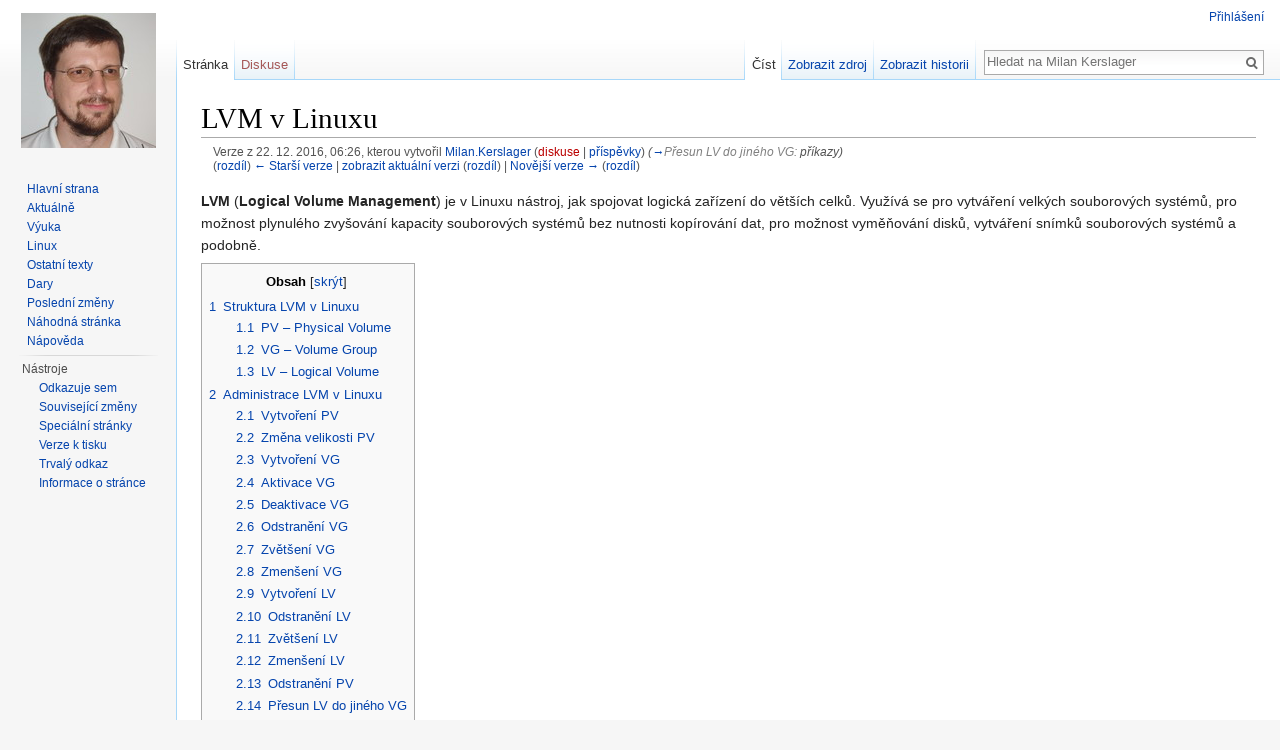

--- FILE ---
content_type: text/html; charset=UTF-8
request_url: https://www.pslib.cz/milan.kerslager/index.php?title=LVM_v_Linuxu&oldid=6090
body_size: 31269
content:
<!DOCTYPE html>
<html class="client-nojs" lang="cs" dir="ltr">
<head>
<meta charset="UTF-8"/>
<title>LVM v Linuxu – Milan Kerslager</title>
<script>document.documentElement.className = document.documentElement.className.replace( /(^|\s)client-nojs(\s|$)/, "$1client-js$2" );</script>
<script>(window.RLQ=window.RLQ||[]).push(function(){mw.config.set({"wgCanonicalNamespace":"","wgCanonicalSpecialPageName":false,"wgNamespaceNumber":0,"wgPageName":"LVM_v_Linuxu","wgTitle":"LVM v Linuxu","wgCurRevisionId":6412,"wgRevisionId":6090,"wgArticleId":1522,"wgIsArticle":true,"wgIsRedirect":false,"wgAction":"view","wgUserName":null,"wgUserGroups":["*"],"wgCategories":["Práce s Linuxem"],"wgBreakFrames":false,"wgPageContentLanguage":"cs","wgPageContentModel":"wikitext","wgSeparatorTransformTable":[",\t."," \t,"],"wgDigitTransformTable":["",""],"wgDefaultDateFormat":"ČSN basic dt","wgMonthNames":["","leden","únor","březen","duben","květen","červen","červenec","srpen","září","říjen","listopad","prosinec"],"wgMonthNamesShort":["","1.","2.","3.","4.","5.","6.","7.","8.","9.","10.","11.","12."],"wgRelevantPageName":"LVM_v_Linuxu","wgRelevantArticleId":1522,"wgRequestId":"aXAIp17dHb25WJQnHI3p0QAAAAQ","wgIsProbablyEditable":false,"wgRestrictionEdit":[],"wgRestrictionMove":[]});mw.loader.state({"site.styles":"ready","noscript":"ready","user.styles":"ready","user.cssprefs":"ready","user":"ready","user.options":"loading","user.tokens":"loading","mediawiki.legacy.shared":"ready","mediawiki.legacy.commonPrint":"ready","mediawiki.sectionAnchor":"ready","mediawiki.skinning.interface":"ready","skins.vector.styles":"ready"});mw.loader.implement("user.options@1hx5p3z",function($,jQuery,require,module){mw.user.options.set({"variant":"cs"});});mw.loader.implement("user.tokens@0b2touo",function ( $, jQuery, require, module ) {
mw.user.tokens.set({"editToken":"+\\","patrolToken":"+\\","watchToken":"+\\","csrfToken":"+\\"});/*@nomin*/;

});mw.loader.load(["mediawiki.page.startup","skins.vector.js"]);});</script>
<link rel="stylesheet" href="/milan.kerslager/load.php?debug=false&amp;lang=cs&amp;modules=mediawiki.legacy.commonPrint%2Cshared%7Cmediawiki.sectionAnchor%7Cmediawiki.skinning.interface%7Cskins.vector.styles&amp;only=styles&amp;skin=vector"/>
<script async="" src="/milan.kerslager/load.php?debug=false&amp;lang=cs&amp;modules=startup&amp;only=scripts&amp;skin=vector"></script>
<meta name="ResourceLoaderDynamicStyles" content=""/>
<link rel="stylesheet" href="/milan.kerslager/load.php?debug=false&amp;lang=cs&amp;modules=site.styles&amp;only=styles&amp;skin=vector"/>
<meta name="generator" content="MediaWiki 1.28.0"/>
<meta name="robots" content="noindex,nofollow"/>
<link rel="shortcut icon" href="/favicon.ico"/>
<link rel="search" type="application/opensearchdescription+xml" href="/milan.kerslager/opensearch_desc.php" title="Milan Kerslager (cs)"/>
<link rel="EditURI" type="application/rsd+xml" href="https://www.pslib.cz/milan.kerslager/api.php?action=rsd"/>
<link rel="copyright" href="https://creativecommons.org/licenses/by-nc-sa/4.0/"/>
<link rel="alternate" type="application/atom+xml" title="Atom kanál Milan Kerslager." href="/milan.kerslager/index.php?title=Speci%C3%A1ln%C3%AD:Posledn%C3%AD_zm%C4%9Bny&amp;feed=atom"/>
</head>
<body class="mediawiki ltr sitedir-ltr mw-hide-empty-elt ns-0 ns-subject page-LVM_v_Linuxu rootpage-LVM_v_Linuxu skin-vector action-view">		<div id="mw-page-base" class="noprint"></div>
		<div id="mw-head-base" class="noprint"></div>
		<div id="content" class="mw-body" role="main">
			<a id="top"></a>

						<div class="mw-indicators">
</div>
			<h1 id="firstHeading" class="firstHeading" lang="cs">LVM v Linuxu</h1>
									<div id="bodyContent" class="mw-body-content">
									<div id="siteSub">Z Milan Kerslager</div>
								<div id="contentSub"><div class="mw-revision"><div id="mw-revision-info">Verze z 22. 12. 2016, 06:26, kterou vytvořil <a href="/milan.kerslager/U%C5%BEivatel:Milan.Kerslager" class="mw-redirect mw-userlink" title="Uživatel:Milan.Kerslager"><bdi>Milan.Kerslager</bdi></a> <span class="mw-usertoollinks">(<a href="/milan.kerslager/index.php?title=Diskuse_s_u%C5%BEivatelem:Milan.Kerslager&amp;action=edit&amp;redlink=1" class="new" title="Diskuse s uživatelem:Milan.Kerslager (stránka neexistuje)">diskuse</a> | <a href="/milan.kerslager/Speci%C3%A1ln%C3%AD:P%C5%99%C3%ADsp%C4%9Bvky/Milan.Kerslager" title="Speciální:Příspěvky/Milan.Kerslager">příspěvky</a>)</span> <span class="comment">(<a href="#P.C5.99esun_LV_do_jin.C3.A9ho_VG">→</a>‎<span dir="auto"><span class="autocomment">Přesun LV do jiného VG: </span> příkazy</span>)</span></div><div id="mw-revision-nav">(<a href="/milan.kerslager/index.php?title=LVM_v_Linuxu&amp;diff=prev&amp;oldid=6090" title="LVM v Linuxu">rozdíl</a>) <a href="/milan.kerslager/index.php?title=LVM_v_Linuxu&amp;direction=prev&amp;oldid=6090" title="LVM v Linuxu">← Starší verze</a> | <a href="/milan.kerslager/LVM_v_Linuxu" title="LVM v Linuxu">zobrazit aktuální verzi</a> (<a href="/milan.kerslager/index.php?title=LVM_v_Linuxu&amp;diff=cur&amp;oldid=6090" title="LVM v Linuxu">rozdíl</a>) | <a href="/milan.kerslager/index.php?title=LVM_v_Linuxu&amp;direction=next&amp;oldid=6090" title="LVM v Linuxu">Novější verze →</a> (<a href="/milan.kerslager/index.php?title=LVM_v_Linuxu&amp;diff=next&amp;oldid=6090" title="LVM v Linuxu">rozdíl</a>)</div></div></div>
												<div id="jump-to-nav" class="mw-jump">
					Přejít na:					<a href="#mw-head">navigace</a>, 					<a href="#p-search">hledání</a>
				</div>
				<div id="mw-content-text" lang="cs" dir="ltr" class="mw-content-ltr"><p><b>LVM</b> (<b>Logical Volume Management</b>) je v Linuxu nástroj, jak spojovat logická zařízení do větších celků. Využívá se pro vytváření velkých souborových systémů, pro možnost plynulého zvyšování kapacity souborových systémů bez nutnosti kopírování dat, pro možnost vyměňování disků, vytváření snímků souborových systémů a podobně.
</p>
<div id="toc" class="toc"><div id="toctitle"><h2>Obsah</h2></div>
<ul>
<li class="toclevel-1 tocsection-1"><a href="#Struktura_LVM_v_Linuxu"><span class="tocnumber">1</span> <span class="toctext">Struktura LVM v Linuxu</span></a>
<ul>
<li class="toclevel-2 tocsection-2"><a href="#PV_.E2.80.93_Physical_Volume"><span class="tocnumber">1.1</span> <span class="toctext">PV &#8211; Physical Volume</span></a></li>
<li class="toclevel-2 tocsection-3"><a href="#VG_.E2.80.93_Volume_Group"><span class="tocnumber">1.2</span> <span class="toctext">VG &#8211; Volume Group</span></a></li>
<li class="toclevel-2 tocsection-4"><a href="#LV_.E2.80.93_Logical_Volume"><span class="tocnumber">1.3</span> <span class="toctext">LV &#8211; Logical Volume</span></a></li>
</ul>
</li>
<li class="toclevel-1 tocsection-5"><a href="#Administrace_LVM_v_Linuxu"><span class="tocnumber">2</span> <span class="toctext">Administrace LVM v Linuxu</span></a>
<ul>
<li class="toclevel-2 tocsection-6"><a href="#Vytvo.C5.99en.C3.AD_PV"><span class="tocnumber">2.1</span> <span class="toctext">Vytvoření PV</span></a></li>
<li class="toclevel-2 tocsection-7"><a href="#Zm.C4.9Bna_velikosti_PV"><span class="tocnumber">2.2</span> <span class="toctext">Změna velikosti PV</span></a></li>
<li class="toclevel-2 tocsection-8"><a href="#Vytvo.C5.99en.C3.AD_VG"><span class="tocnumber">2.3</span> <span class="toctext">Vytvoření VG</span></a></li>
<li class="toclevel-2 tocsection-9"><a href="#Aktivace_VG"><span class="tocnumber">2.4</span> <span class="toctext">Aktivace VG</span></a></li>
<li class="toclevel-2 tocsection-10"><a href="#Deaktivace_VG"><span class="tocnumber">2.5</span> <span class="toctext">Deaktivace VG</span></a></li>
<li class="toclevel-2 tocsection-11"><a href="#Odstran.C4.9Bn.C3.AD_VG"><span class="tocnumber">2.6</span> <span class="toctext">Odstranění VG</span></a></li>
<li class="toclevel-2 tocsection-12"><a href="#Zv.C4.9Bt.C5.A1en.C3.AD_VG"><span class="tocnumber">2.7</span> <span class="toctext">Zvětšení VG</span></a></li>
<li class="toclevel-2 tocsection-13"><a href="#Zmen.C5.A1en.C3.AD_VG"><span class="tocnumber">2.8</span> <span class="toctext">Zmenšení VG</span></a></li>
<li class="toclevel-2 tocsection-14"><a href="#Vytvo.C5.99en.C3.AD_LV"><span class="tocnumber">2.9</span> <span class="toctext">Vytvoření LV</span></a></li>
<li class="toclevel-2 tocsection-15"><a href="#Odstran.C4.9Bn.C3.AD_LV"><span class="tocnumber">2.10</span> <span class="toctext">Odstranění LV</span></a></li>
<li class="toclevel-2 tocsection-16"><a href="#Zv.C4.9Bt.C5.A1en.C3.AD_LV"><span class="tocnumber">2.11</span> <span class="toctext">Zvětšení LV</span></a></li>
<li class="toclevel-2 tocsection-17"><a href="#Zmen.C5.A1en.C3.AD_LV"><span class="tocnumber">2.12</span> <span class="toctext">Zmenšení LV</span></a></li>
<li class="toclevel-2 tocsection-18"><a href="#Odstran.C4.9Bn.C3.AD_PV"><span class="tocnumber">2.13</span> <span class="toctext">Odstranění PV</span></a></li>
<li class="toclevel-2 tocsection-19"><a href="#P.C5.99esun_LV_do_jin.C3.A9ho_VG"><span class="tocnumber">2.14</span> <span class="toctext">Přesun LV do jiného VG</span></a></li>
</ul>
</li>
<li class="toclevel-1 tocsection-20"><a href="#Extern.C3.AD_odkazy"><span class="tocnumber">3</span> <span class="toctext">Externí odkazy</span></a></li>
</ul>
</div>

<h2><span class="mw-headline" id="Struktura_LVM_v_Linuxu">Struktura LVM v Linuxu</span></h2>
<p>LVM operuje s PV (<i>Physical Volume</i>), VG (<i>Volume Group</i>) a LV (<i>Logical Volume</i>). Základem LVM jsou bloková zařízení (PV), ze kterých se pak sestavují svazky (VG) a na nich se vytvářejí logické jednotky (LV), která vystupují jako bloková zařízení a lze je tedy snadno naformátovat a použít jako nosné médium pro souborový systém.
</p>
<h3><span class="mw-headline" id="PV_.E2.80.93_Physical_Volume">PV &#8211; Physical Volume</span></h3>
<p>PV jsou bloková zařízení (nejčastěji oddíl, ale může to být třeba i celý disk, případně RAID pole). Vytváří se příkazem:
</p>
<pre>pvcreate /dev/hda3
</pre>
<p>Dostupné PV lze vypsat příkazy:
</p>
<pre>pvscan
pvdisplay
</pre>
<p>Velikost PV je udána v bajtech nebo v PE (<i>Physical Extent</i>).
</p>
<h3><span class="mw-headline" id="VG_.E2.80.93_Volume_Group">VG &#8211; Volume Group</span></h3>
<p>Svazky sdružují PV do větších celků. Parametrem příkazu <code>vgcreate</code> je název nového svazku a pak seznam PV, které budou do VG zařazeny. Další PV lze samozřejmě do svazku přidávat dodatečně, případně je i odebírat (vše za provozu). Vytvoření svazku:
</p>
<pre>vgcreate NAZEV_VG /dev/hda3
</pre>
<p>Dostupné VG lze vypsat příkazy:
</p>
<pre>vgscan
vgdisplay
</pre>
<p>Druhý příkaz zobrazí též velikost dostupného místa v bajtech a v PE.
</p><p>VG svazky je nutné aktivovat (při startu systému je provedeno obvykle automaticky), k čemuž slouží příkaz:
</p>
<pre>vgchange -a y
</pre>
<h3><span class="mw-headline" id="LV_.E2.80.93_Logical_Volume">LV &#8211; Logical Volume</span></h3>
<p>Na VG svazku lze vytvořit logickou jednotku (LV), se kterou se dále může pracovat jako s běžným blokovým zařízením (např. oddílem na pevném disku). Následující příkaz vytvoří 1500 MB velkou logickou jednotku:
</p>
<pre>lvcreate -L1500 -nNAZEV_LV NAZEV_VG
</pre>
<p>Velikost vytvářeného LV je možné zadat v MB (přepínač <code>-L</code>) nebo v počtu PE, který se pak uvádí pomocí přepínače <code>-l</code>.
</p><p>Seznam dostupných LV lze zobrazit příkazem:
</p>
<pre>lvscan
lvdisplay
</pre>
<p>Vytvořené logické zařízení se nachází v adresáři <code>/dev</code> podobně, jako ostatní bloková zařízení (např. <code>/dev/NAZEV_VG/NAZEV_LV</code>). Lze ho naformátovat a připojit do systému.
</p>
<h2><span class="mw-headline" id="Administrace_LVM_v_Linuxu">Administrace LVM v Linuxu</span></h2>
<h3><span class="mw-headline" id="Vytvo.C5.99en.C3.AD_PV">Vytvoření PV</span></h3>
<p>PV lze vytvořit příkazem:
</p>
<pre>pvcreate /dev/hda4
</pre>
<h3><span class="mw-headline" id="Zm.C4.9Bna_velikosti_PV">Změna velikosti PV</span></h3>
<p>Velikost PV lze zvětšit i v případě, že je na něm aktivní LV. Zmenšování funguje jen za předpokladu, že odebíraná PE nejsou alokována. V budoucnosti bude možná příkaz schopen alokované bloky přesunout podobně, jako to dělá příkaz <code>pvmove</code>. Pokud je příkaz uveden bez parametru, je velikost PV přizpůsobena velikosti blokového zařízení, na kterém je PV umístěno (tj. velikosti disku, oddílu, md zařízení a podobně). Pomocí parametru <code>--setphysicalvolumesize</code> může být uvedena velikost.
</p>
<pre>pvresize /dev/sda1
pvresize --setphysicalvolumesize 40G /dev/sda1
</pre>
<p>Po zvětšení PV je změna automaticky promítnuta do VG, do něhož je PV přiřazeno, takže lze vzápětí zvětšit vybraný LV příkazem <code>lvresize</code>, případně vytvořit další LV příkazem <code>lvcreate</code>.
</p>
<h3><span class="mw-headline" id="Vytvo.C5.99en.C3.AD_VG">Vytvoření VG</span></h3>
<p>Jsou-li k dispozici PV, je možné vytvořit VG níže uvedeným příkazem. Vytvořený VG se automaticky aktivuje.
</p>
<pre>vgcreate NAZEV_VG SEZNAM_PV
</pre>
<h3><span class="mw-headline" id="Aktivace_VG">Aktivace VG</span></h3>
<p>Aktivace se provádí automaticky při startu počítače. Ručně ji lze provést příkazem:
</p>
<pre>vgchange -a y
</pre>
<h3><span class="mw-headline" id="Deaktivace_VG">Deaktivace VG</span></h3>
<p>Deaktivace VG se provádí automaticky při ukončování běhu počítače. Ručně ji lze provést příkazem:
</p>
<pre>vgchange -a n NAZEV_VG
</pre>
<h3><span class="mw-headline" id="Odstran.C4.9Bn.C3.AD_VG">Odstranění VG</span></h3>
<p>VG lze odstranit příkazem:
</p>
<pre>vgremove NAZEV_VG
</pre>
<h3><span class="mw-headline" id="Zv.C4.9Bt.C5.A1en.C3.AD_VG">Zvětšení VG</span></h3>
<p>Do VG lze přidat další PV, čímž dojde ke zvětšení VG. Následně je možné zvětšit LV, případně data přemístit a odebrat jiný PV a podobně. Přidávaný PV musí být samozřejmě nejprve vytvořen příkazem <code>pvcreate</code>. Další PV lze do VG přidat příkazem:
</p>
<pre>vgextend NAZEV_VG /dev/hda4
</pre>
<p>Po zvětšení VG jsou v něm dostupné volné PE, které lze příkazem <code>lvresize</code> přidat do vybraného LV (a tím LV zvětšit). Po zvětšení LV lze použít příkaz <code>ext2online</code> nebo <code>resize2fs</code>, kterým je možné zvětšit souborový systém.
</p>
<h3><span class="mw-headline" id="Zmen.C5.A1en.C3.AD_VG">Zmenšení VG</span></h3>
<p>Z VG lze odstranit PV jen pokud PV není součástí nějakého LV. V takovém případě není z PV alokováno žádné PE, což lze zjistit pomocí příkazu:
</p>
<pre>pvdisplay
</pre>
<p>V případě, že žádný PE z vybraného PV není alokováno, lze ho z VG vyjmout příkazem:
</p>
<pre>vgreduce NAZEV_VG /dev/hda4
</pre>
<h3><span class="mw-headline" id="Vytvo.C5.99en.C3.AD_LV">Vytvoření LV</span></h3>
<p>LV lze na existujícím VG vytvořit pokud jsou k dispozici nealokované PE. Níže uvedený první příkaz vytvoří LV o velikosti 1500&#160;MB. Ve druhém řádku je pomocí přepínače <code>-l</code> vytvořen LV o velikosti 999 PE jednotek (viz např. výstup příkazu <code>vgdisplay -v</code>):
</p>
<pre>lvcreate -L1500 -nNAZEV_LV NAZEV_VG
lvcreate -l999 -nNAZEV_LV NAZEV_VG
</pre>
<h3><span class="mw-headline" id="Odstran.C4.9Bn.C3.AD_LV">Odstranění LV</span></h3>
<p>LV svazek může být po odpojení příkazem <i>umount</i> zrušen:
</p>
<pre>umount /dev/NAZEV_VG/NAZEV_LV
lvremove /dev/NAZEV_VG/NAZEV_LV
</pre>
<h3><span class="mw-headline" id="Zv.C4.9Bt.C5.A1en.C3.AD_LV">Zvětšení LV</span></h3>
<p>Logickou jednotku (dále jen LV) lze zvětšit jen pokud je v příslušném VG svazku volné místo. Pokud volné PE ve VG nejsou, je možné je dodat například tím, že doplníme do VG další volné PV. Nebo je možné stávající PV zvětšit (viz výše), což je obvykle navazující činnost na zvětšení RAID zařízení, na kterém PV leží. Volné PE zjistíme příkazem (tučně zvýrazněný text zadává uživatel):
</p>
<pre>$ <b>vgdisplay | grep Free</b>
  Free  PE / Size       6778 / 211,81 GiB
</pre>
<p>V tomto případě je volných 6778 PE jednotek. Velikost LV lze zvětšit na maximum pomocí příkazu <code>lvextend</code> s přepínačem <code>-l</code>, kterému jako parametr předáme požadovaný počet PE jednotek. Znaménkem <code>+</code> a <code>-</code> lze přidávat nebo odebírat od aktuální velikosti:
</p>
<pre>lvextend -l+6778 /dev/NAZEV_VG/NAZEV_LV
</pre>
<p>Následující příkaz zvětšuje LV o 12&#160;GB:
</p>
<pre>lvextend -L12G /dev/NAZEV_VG/NAZEV_LV
</pre>
<p>Po zvětšení LV (logické jednotky) je ještě nutné zvětšit souborový systém, který je na ní umístěn:
</p>
<pre>resize2fs -p /dev/NAZEV_VG/NAZEV_LV
</pre>
<p>Přepínač <code>-p</code> zapíná vypisování průběhu změnu velikosti (v procentech). V příkazu <code>resize2fs</code> není při zvětšování nutné uvádět cílový počet bloků (jako při zmenšování), protože v případě nepřítomnosti této hodnoty je automaticky souborový systém zvětšen na maximální možnou velikost v rámci zmíněného nosného blokového zařízení. V systému RHEL 4 se pro online zvětšení používá příkaz <code>ext2online</code>. Pokud není přítomna podpora pro online zvětšení, je nutné nejprve souborový systém odpojit příkazem <i>umount</i>.
</p>
<h3><span class="mw-headline" id="Zmen.C5.A1en.C3.AD_LV">Zmenšení LV</span></h3>
<p>Při zmenšování LV svazku je nutné nejprve zmenšit souborový systém, který je na něm umístěn. Velikost souborového systému nemusí přesně odpovídat velikosti oddílu (partition) nebo logického svazku – může být o něco menší. Přesnou informaci získáme výpisem informací o souborovém systému pomocí příkazu <code>tune2fs</code> (v případě souborových systémů ext2, ext3 nebo ext4). Velikost zjistíme vynásobením velikosti bloku a počtu bloků:
</p>
<pre>tune2fs -l /dev/NAZEV_VG/NAZEV_LV | grep Block
Block count:              4608639
Block size:               4096
Blocks per group:         32768
</pre>
<p>Ve výše uvedeném výpisu je velikost bloku 4096 bajtů (<i>Block size</i>), a protože je počet bloků 4608639, je celková velikost souborového systému 18.876.985.344 bajtů (17,58 GiB). Příkaz <code>resize2fs</code> přijímá jako parametr počet bloků, který má mít výsledný zmenšený souborový systém. Zmenšování lze provést pouze na odpojeném souborovém systému, a proto je jako první použit příkaz <code>umount</code>:
</p>
<pre>umount /dev/NAZEV_VG/NAZEV_LV
resize2fs -p /dev/NAZEV_VG/NAZEV_LV početbloků
</pre>
<p>Po zmenšení souborového systému je možné zmenšit logickou jednotku (LV) na stejnou (nebo o kousek větší) velikost. V žádném případě není možné zmenšit LV na menší velikost, než má souborový systém. Příkaz <code>lvreduce</code> přijímá různé parametry velikosti (včetně relativních nebo násobků jednotek). V tomto případě zjistíme informace o svazku (VG), kde nás zajímá velikost PE (<i>PE Size</i>), protože jejich požadovaný počet předáváme příkazu <code>lvreduce</code> (nezapomeňte, že zaokrouhlit se musí směrem nahoru). Obvyklá velikost PE je například 4&#160;MiB (tj. 4×1024×1024&#160;=&#160;4194304&#160;bajtů).
</p>
<pre>vgdisplay -v NAZEV_VG
lvreduce -lpočetPE /dev/NAZEV_VG/NAZEV_LV
</pre>
<h3><span class="mw-headline" id="Odstran.C4.9Bn.C3.AD_PV">Odstranění PV</span></h3>
<p>Pokud je ve VG svazku dostatek volného místa (PE jednotek), je možné do nich přemístit obsazené jednotky zvoleného PV pomocí příkazu:
</p>
<pre>pvmove -v /dev/hda4
</pre>
<p>Výše uvedeným příkazem budou všechny obsazené PE jednotky na PV svazku /dev/hda4 přemístěny do volného místa příslušného VG svazku. Parametr <code>-v</code> zajistí vypisování informací o průběhu přesunu. Jako dodatečné parametry lze určit PV, na který bude přesun uskutečněn (a též čísla PE). Příkaz lze spustit i když jsou logické jednotky LV na tomto VG svazku používány. Po dokončení přesunu se můžeme pomocí příkazu <i>pvdisplay /dev/hda4</i> ujistit, že na tomto PV nejsou žádné obsazené PE jednotky. Pak je možné uvolněnou PV z VG svazku odstranit příkazem:
</p>
<pre>vgreduce NAZEV_VG /dev/hda4
</pre>
<p>PV svazky mají na sobě označení (<i>label</i>), pomocí kterého jsou v systému nalezeny. Pokud chcete označení odstranit, aby daný oddíl již nebyl identifikován jako PV (viz výstup příkazu <code>pvscan</code>).
</p>
<pre>pvremove /dev/hda4
</pre>
<p>Pokud přesun není dokončen a chcete se vrátit k původnímu stavu, je možné zrušit všechny probíhající přesuny pomocí příkazu:
</p>
<pre>pvmove --abort
</pre>
<h3><span class="mw-headline" id="P.C5.99esun_LV_do_jin.C3.A9ho_VG">Přesun LV do jiného VG</span></h3>
<pre>vgsplit -n source_group/volume_to_copy source_group target_group
vgsplit source_group target_group /dev/sdy99 /dev/sdz99
</pre>
<p>TODO
</p>
<h2><span class="mw-headline" id="Extern.C3.AD_odkazy">Externí odkazy</span></h2>
<ul><li> <a rel="nofollow" class="external free" href="http://www.tldp.org/HOWTO/html_single/LVM-HOWTO/">http://www.tldp.org/HOWTO/html_single/LVM-HOWTO/</a></li></ul>

<!-- 
NewPP limit report
Cached time: 20260120225847
Cache expiry: 86400
Dynamic content: false
CPU time usage: 0.036 seconds
Real time usage: 0.036 seconds
Preprocessor visited node count: 79/1000000
Preprocessor generated node count: 84/1000000
Post‐expand include size: 0/2097152 bytes
Template argument size: 0/2097152 bytes
Highest expansion depth: 2/40
Expensive parser function count: 0/100
-->

<!-- 
Transclusion expansion time report (%,ms,calls,template)
100.00%    0.000      1 - -total
-->
</div>					<div class="printfooter">
						Citováno z „<a dir="ltr" href="https://www.pslib.cz/milan.kerslager/index.php?title=LVM_v_Linuxu&amp;oldid=6090">https://www.pslib.cz/milan.kerslager/index.php?title=LVM_v_Linuxu&amp;oldid=6090</a>“					</div>
				<div id="catlinks" class="catlinks" data-mw="interface"><div id="mw-normal-catlinks" class="mw-normal-catlinks"><a href="/milan.kerslager/Speci%C3%A1ln%C3%AD:Kategorie" title="Speciální:Kategorie">Kategorie</a>: <ul><li><a href="/milan.kerslager/Kategorie:Pr%C3%A1ce_s_Linuxem" title="Kategorie:Práce s Linuxem">Práce s Linuxem</a></li></ul></div></div>				<div class="visualClear"></div>
							</div>
		</div>
		<div id="mw-navigation">
			<h2>Navigační menu</h2>

			<div id="mw-head">
									<div id="p-personal" role="navigation" class="" aria-labelledby="p-personal-label">
						<h3 id="p-personal-label">Osobní nástroje</h3>
						<ul>
							<li id="pt-login"><a href="/milan.kerslager/index.php?title=Speci%C3%A1ln%C3%AD:P%C5%99ihl%C3%A1sit&amp;returnto=LVM+v+Linuxu&amp;returntoquery=oldid%3D6090" title="Doporučujeme vám přihlásit se, ovšem není to povinné. [o]" accesskey="o">Přihlášení</a></li>						</ul>
					</div>
									<div id="left-navigation">
										<div id="p-namespaces" role="navigation" class="vectorTabs" aria-labelledby="p-namespaces-label">
						<h3 id="p-namespaces-label">Jmenné prostory</h3>
						<ul>
															<li  id="ca-nstab-main" class="selected"><span><a href="/milan.kerslager/LVM_v_Linuxu"  title="Zobrazit obsahovou stránku [c]" accesskey="c">Stránka</a></span></li>
															<li  id="ca-talk" class="new"><span><a href="/milan.kerslager/index.php?title=Diskuse:LVM_v_Linuxu&amp;action=edit&amp;redlink=1"  title="Diskuse ke stránce [t]" accesskey="t" rel="discussion">Diskuse</a></span></li>
													</ul>
					</div>
										<div id="p-variants" role="navigation" class="vectorMenu emptyPortlet" aria-labelledby="p-variants-label">
												<h3 id="p-variants-label">
							<span>Varianty</span><a href="#"></a>
						</h3>

						<div class="menu">
							<ul>
															</ul>
						</div>
					</div>
									</div>
				<div id="right-navigation">
										<div id="p-views" role="navigation" class="vectorTabs" aria-labelledby="p-views-label">
						<h3 id="p-views-label">Zobrazení</h3>
						<ul>
															<li id="ca-view" class="selected"><span><a href="/milan.kerslager/LVM_v_Linuxu" >Číst</a></span></li>
															<li id="ca-viewsource"><span><a href="/milan.kerslager/index.php?title=LVM_v_Linuxu&amp;action=edit&amp;oldid=6090"  title="Tato stránka je zamčena. Můžete si prohlédnout její zdrojový kód. [e]" accesskey="e">Zobrazit zdroj</a></span></li>
															<li id="ca-history" class="collapsible"><span><a href="/milan.kerslager/index.php?title=LVM_v_Linuxu&amp;action=history"  title="Starší verze této stránky. [h]" accesskey="h">Zobrazit historii</a></span></li>
													</ul>
					</div>
										<div id="p-cactions" role="navigation" class="vectorMenu emptyPortlet" aria-labelledby="p-cactions-label">
						<h3 id="p-cactions-label"><span>Další</span><a href="#"></a></h3>

						<div class="menu">
							<ul>
															</ul>
						</div>
					</div>
										<div id="p-search" role="search">
						<h3>
							<label for="searchInput">Hledat</label>
						</h3>

						<form action="/milan.kerslager/index.php" id="searchform">
							<div id="simpleSearch">
							<input type="search" name="search" placeholder="Hledat na Milan Kerslager" title="Prohledat tuto wiki [f]" accesskey="f" id="searchInput"/><input type="hidden" value="Speciální:Hledání" name="title"/><input type="submit" name="fulltext" value="Hledat" title="Hledat stránky s tímto textem" id="mw-searchButton" class="searchButton mw-fallbackSearchButton"/><input type="submit" name="go" value="Jít na" title="Jít na stránku s tímto názvem, pokud existuje" id="searchButton" class="searchButton"/>							</div>
						</form>
					</div>
									</div>
			</div>
			<div id="mw-panel">
				<div id="p-logo" role="banner"><a class="mw-wiki-logo" href="/milan.kerslager/Hlavn%C3%AD_strana"  title="Hlavní strana"></a></div>
						<div class="portal" role="navigation" id='p-navigation' aria-labelledby='p-navigation-label'>
			<h3 id='p-navigation-label'>Navigace</h3>

			<div class="body">
									<ul>
						<li id="n-mainpage"><a href="/milan.kerslager/Hlavn%C3%AD_strana" title="Navštívit Hlavní stranu [z]" accesskey="z">Hlavní strana</a></li><li id="n-Aktu.C3.A1ln.C4.9B"><a href="/milan.kerslager/Aktuality">Aktuálně</a></li><li id="n-V.C3.BDuka"><a href="/milan.kerslager/Vyuka">Výuka</a></li><li id="n-Linux"><a href="/milan.kerslager/Linux">Linux</a></li><li id="n-Ostatn.C3.AD-texty"><a href="/milan.kerslager/Ostatn%C3%AD_texty">Ostatní texty</a></li><li id="n-Dary"><a href="/milan.kerslager/Donations">Dary</a></li><li id="n-recentchanges"><a href="/milan.kerslager/Speci%C3%A1ln%C3%AD:Posledn%C3%AD_zm%C4%9Bny" title="Seznam posledních změn na této wiki [r]" accesskey="r">Poslední změny</a></li><li id="n-randompage"><a href="/milan.kerslager/Speci%C3%A1ln%C3%AD:N%C3%A1hodn%C3%A1_str%C3%A1nka" title="Přejít na náhodně vybranou stránku [x]" accesskey="x">Náhodná stránka</a></li><li id="n-help"><a href="https://www.mediawiki.org/wiki/Special:MyLanguage/Help:Contents" title="Místo, kde najdete pomoc">Nápověda</a></li>					</ul>
							</div>
		</div>
			<div class="portal" role="navigation" id='p-tb' aria-labelledby='p-tb-label'>
			<h3 id='p-tb-label'>Nástroje</h3>

			<div class="body">
									<ul>
						<li id="t-whatlinkshere"><a href="/milan.kerslager/Speci%C3%A1ln%C3%AD:Co_odkazuje_na/LVM_v_Linuxu" title="Seznam všech wikistránek, které sem odkazují [j]" accesskey="j">Odkazuje sem</a></li><li id="t-recentchangeslinked"><a href="/milan.kerslager/Speci%C3%A1ln%C3%AD:Souvisej%C3%ADc%C3%AD_zm%C4%9Bny/LVM_v_Linuxu" rel="nofollow" title="Nedávné změny stránek, na které je odkazováno [k]" accesskey="k">Související změny</a></li><li id="t-specialpages"><a href="/milan.kerslager/Speci%C3%A1ln%C3%AD:Speci%C3%A1ln%C3%AD_str%C3%A1nky" title="Seznam všech speciálních stránek [q]" accesskey="q">Speciální stránky</a></li><li id="t-print"><a href="/milan.kerslager/index.php?title=LVM_v_Linuxu&amp;oldid=6090&amp;printable=yes" rel="alternate" title="Tato stránka v podobě vhodné k tisku [p]" accesskey="p">Verze k tisku</a></li><li id="t-permalink"><a href="/milan.kerslager/index.php?title=LVM_v_Linuxu&amp;oldid=6090" title="Trvalý odkaz na tuto verzi této stránky">Trvalý odkaz</a></li><li id="t-info"><a href="/milan.kerslager/index.php?title=LVM_v_Linuxu&amp;action=info" title="Více informací o této stránce">Informace o stránce</a></li>					</ul>
							</div>
		</div>
				</div>
		</div>
		<div id="footer" role="contentinfo">
							<ul id="footer-info">
											<li id="footer-info-copyright">Obsah je dostupný pod <a class="external" rel="nofollow" href="https://creativecommons.org/licenses/by-nc-sa/4.0/">Creative Commons Uveďte autora-Nevyužívejte dílo komerčně-Zachovejte licenci</a>, pokud není uvedeno jinak.</li>
									</ul>
							<ul id="footer-places">
											<li id="footer-places-privacy"><a href="/milan.kerslager/Milan_Kerslager:Ochrana_osobn%C3%ADch_%C3%BAdaj%C5%AF" class="mw-redirect" title="Milan Kerslager:Ochrana osobních údajů">Ochrana osobních údajů</a></li>
											<li id="footer-places-about"><a href="/milan.kerslager/Milan_Kerslager:Milan_Kerslager" title="Milan Kerslager:Milan Kerslager">O Milan Kerslager</a></li>
											<li id="footer-places-disclaimer"><a href="/milan.kerslager/Milan_Kerslager:Vylou%C4%8Den%C3%AD_odpov%C4%9Bdnosti" class="mw-redirect" title="Milan Kerslager:Vyloučení odpovědnosti">Vyloučení odpovědnosti</a></li>
									</ul>
										<ul id="footer-icons" class="noprint">
											<li id="footer-copyrightico">
							<a href="https://creativecommons.org/licenses/by-nc-sa/4.0/"><img src="/milan.kerslager/resources/assets/licenses/cc-by-nc-sa.png" alt="Creative Commons Uveďte autora-Nevyužívejte dílo komerčně-Zachovejte licenci" width="88" height="31"/></a>						</li>
											<li id="footer-poweredbyico">
							<a href="//www.mediawiki.org/"><img src="/milan.kerslager/resources/assets/poweredby_mediawiki_88x31.png" alt="Powered by MediaWiki" srcset="/milan.kerslager/resources/assets/poweredby_mediawiki_132x47.png 1.5x, /milan.kerslager/resources/assets/poweredby_mediawiki_176x62.png 2x" width="88" height="31"/></a>						</li>
									</ul>
						<div style="clear:both"></div>
		</div>
		<script>(window.RLQ=window.RLQ||[]).push(function(){mw.loader.load(["mediawiki.toc","mediawiki.action.view.postEdit","site","mediawiki.user","mediawiki.hidpi","mediawiki.page.ready","mediawiki.searchSuggest"]);});</script><script>(window.RLQ=window.RLQ||[]).push(function(){mw.config.set({"wgBackendResponseTime":388});});</script>
	</body>
</html>


--- FILE ---
content_type: text/css; charset=utf-8
request_url: https://www.pslib.cz/milan.kerslager/load.php?debug=false&lang=cs&modules=site.styles&only=styles&skin=vector
body_size: 410
content:
table.wikitable,table.prettytable{background-color:#f9f9f9;border:1px solid #aaa;border-collapse:collapse;margin-top:1em}table.wikitable th,table.wikitable td,table.prettytable th,table.prettytable td{border:1px solid #aaa;padding:.2em}table.wikitable th,table.prettytable th{background-color:#f2f2f2;text-align:center}table.wikitable caption,table.prettytable caption{margin-left:inherit;margin-right:inherit}